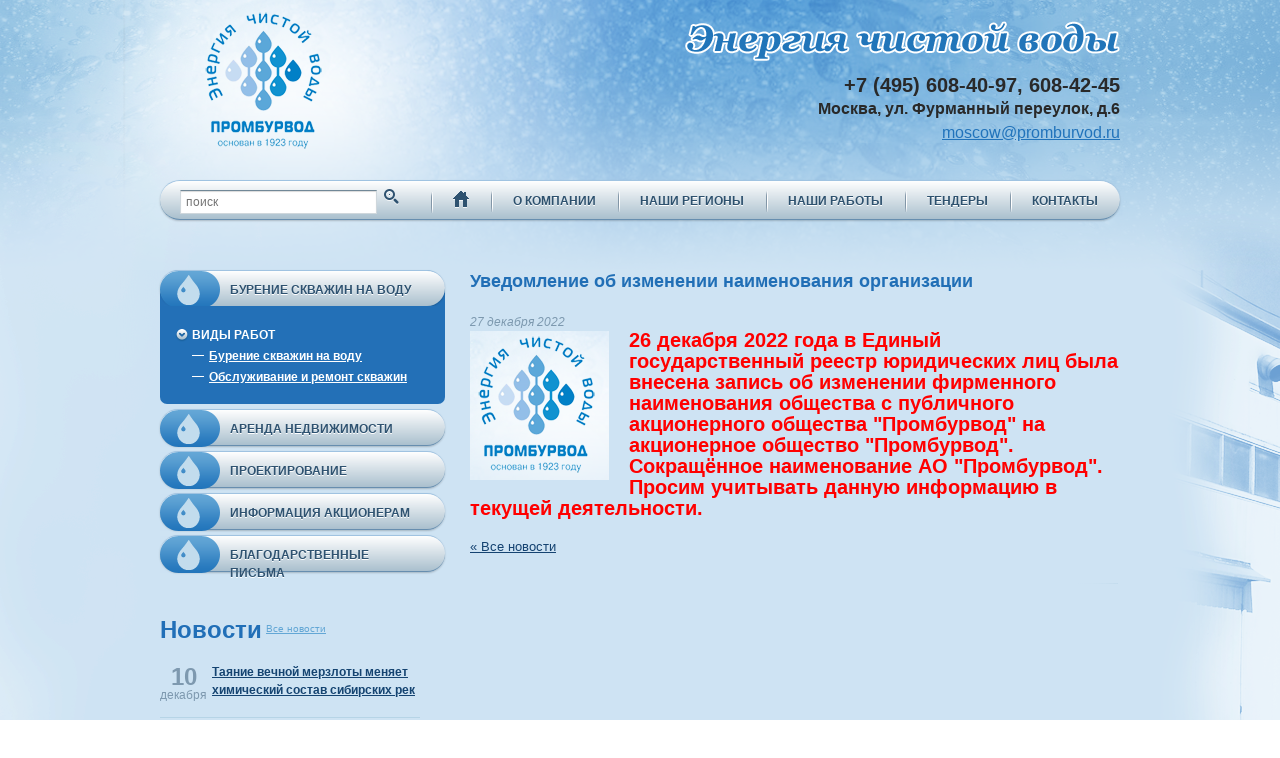

--- FILE ---
content_type: text/html; charset=Windows-1251
request_url: http://www.promburvod.ru/news/?id=222
body_size: 4421
content:
<!DOCTYPE html>
<!--[if lt IE 7]>      <html lang="en-GB" class="no-js ie6"> <![endif]-->
<!--[if IE 7   ]>      <html lang="en-GB" class="no-js ie7"> <![endif]-->
<!--[if IE 8   ]>      <html lang="en-GB" class="no-js ie8"> <![endif]-->
<!--[if IE 9   ]>      <html lang="en-GB" class="no-js ie9"> <![endif]-->
<!--[if gt IE 8]><!--> 
<html lang="en-GB" class="no-js"> 
<!--<![endif]-->
<head>
	<meta charset="windows-1251">
	<title>Уведомление об изменении наименования организации :: www.promburvod.ru</title>
		<meta name="description" content="
	26 декабря 2022 года в Единый государственный реестр юридических лиц была внесена запись об изменении фирменного наименования общества с публичного акционерного общества &quot;Промбурвод&quot; на акционерное общество &quot;Промбурвод&quot;. Сокращённое наименование АО &quot;Промбурвод&quot;.
	Просим учитывать данную информацию в текущей деятельности.
">
		<meta name="keywords" content="">
		<META name="engine-copyright" content="Adventor CMS (www.adventor.ru)">
		<link rel="shortcut icon" type="image/x-icon" href="/favicon.ico" />
			<meta name="viewport" content="width=device-width, initial-scale=1.0">
	<link type="image/x-icon" href="favicon.ico" rel="shortcut icon" />
    <link href="/css/reset.css" rel="stylesheet">
	<link href="/css/style.css" rel="stylesheet">
    <link href="/css/fancybox.css" rel="stylesheet">
    <!--[if lt IE 9]>
	  <script src="/js/js/html5.js"></script>
	<![endif]-->   
    
	</head>
<body>
    <div class="wrapper">
        <div class="wrap-bg">
        <div class="header">       
            <div class="content">
                <a href="/" class="logo"></a>
                <div class="address-block">
                    <div class="head-title"><img src="/img/head-title.png" alt="Энергия чистой воды" /></div>
                    <p class="phone"><strong><span>+7 (495) 608-40-97, 608-42-45</span></strong></p>
<p class="address"><strong>Москва, ул. Фурманный переулок, д.6</strong></p>
<p class="email"><a href="mailto:moscow@promburvod.ru">moscow@promburvod.ru</a></p>

                </div>
                <div class="navigation">
                    <div class="nav-box">
                        <div class="search">
			<form  action="/search/" method="get">
				<input class="search-text" type="text" name="search" value="" placeholder="поиск">
				<button class="search-submit" type="submit" value="найти" name="submit"></button>
			</form>		
                        </div>
                        <div class="nav">
                            <ul>
                                  <li><a href="/"><span class="icon-home"></span></a></li>
        <li class="data-dropdown"><a href="http://www.promburvod.ru/tr.html/" >О компании</a>
        <div class="dropdown"><ul>
        
            <li><a href="http://www.promburvod.ru/kompaniya/istoriya/">История</a></li>
            
            <li><a href="http://www.promburvod.ru/kompaniya/svidetelstva/">Свидетельства</a></li>
            
            <li><a href="http://www.promburvod.ru/kompaniya/sro/">Членство в СРО</a></li>
            
  </ul></div>
        <li class="data-dropdown"><a href="http://www.promburvod.ru/region/" >Наши регионы</a>
        <div class="dropdown"><ul>
        
            <li><a href="http://www.promburvod.ru/region/kirov/">Киров</a></li>
            
            <li><a href="http://www.promburvod.ru/region/voronej/">Воронеж</a></li>
            
            <li><a href="http://www.promburvod.ru/region/rostov/">Ростов</a></li>
            
            <li><a href="http://www.promburvod.ru/region/orel/">Орел</a></li>
            
            <li><a href="http://www.promburvod.ru/region/kuban/">Кубань</a></li>
            
            <li><a href="http://www.promburvod.ru/region/rb/">Башкортостан</a></li>
            
            <li><a href="http://www.promburvod.ru/region/moskva/">Москва и МО</a></li>
            
            <li><a href="http://www.promburvod.ru/region/ulianovsk/">Ульяновск</a></li>
            
            <li><a href="http://www.promburvod.ru/region/ufa/">Уфа</a></li>
            
  </ul></div>
          <li><a href="http://www.promburvod.ru/gallery/">Наши работы</a></li>
       
          <li><a href="http://www.promburvod.ru/tendery/">Тендеры</a></li>
       
          <li><a href="http://www.promburvod.ru/kontakti/">Контакты</a></li>
        
                            </ul>
                        </div>
                    </div>
                </div>
            </div>        </div><!--/header-->      
        <div class="container">
             <div class="content">
                <div class="main region-page object-page "><!-- main -->
                                    
                    
 						

<div class="news_detail">
  <div class="item">
<h1>Уведомление об изменении наименования организации</h1>
<p class="meta">27 декабря 2022</p>
<div class="img"><img src="/images/222_1j2sA_LogoPBV.PNG" align="right" title="Уведомление об изменении наименования организации" alt="Уведомление об изменении наименования организации" class="float_img" ></div>
</div>
<div class="text-content"> <p>
	<span style="font-size:20px;"><span style="color:#f00;"><strong>26 декабря 2022 года в Единый государственный реестр юридических лиц была внесена запись об изменении фирменного наименования общества с публичного акционерного общества &quot;Промбурвод&quot; на акционерное общество &quot;Промбурвод&quot;. Сокращённое наименование АО &quot;Промбурвод&quot;.<br />
	Просим учитывать данную информацию в текущей деятельности.</strong></span></span></p>
 </div>   
    <p>&nbsp;</p>
<span class="newsback"><a href="/news/">&laquo; Все новости</a></span>
</div>
<!--<br><span class="newsback">
<a href="/">&laquo; Назад</a></span><br>-->
                           
                    
                                       
                    
                    
                                        
                </div>
                <div class="sidebar">
                    <div class="aside-item">
                    <ul class="menu">                 
                        <li>
        <div id="accordion">
		<h3><p class="title-ac"><span class="list-bullet"></span>Бурение скважин на воду</p></h3>
		 <div class="block">
		 <ul>
            <li class="accordion2"><h3>Виды работ</h3>
			<ul>
            <li><a href="http://www.promburvod.ru/burenie_skvajin/vidi_rabot/burenie_cat/">Бурение скважин на воду</a></li>
            
            <li><a href="http://www.promburvod.ru/burenie_skvajin/vidi_rabot/remont_skvajin/">Обслуживание и ремонт скважин</a></li>
            </ul>
			</li></ul>
  	</div>
  </div>
  </li>
          <li class="title-link"><a href="http://www.promburvod.ru/arenda/"><span class="list-bullet"></span>Аренда недвижимости</a></li>
       
          <li class="title-link"><a href="http://www.promburvod.ru/proektirovanie/"><span class="list-bullet"></span>Проектирование</a></li>
       
          <li class="title-link"><a href="http://www.promburvod.ru/info_oao/"><span class="list-bullet"></span>Информация акционерам</a></li>
       
          <li class="title-link"><a href="http://www.promburvod.ru/glory/"><span class="list-bullet"></span>Благодарственные письма</a></li>
        
                       </ul>
                   </div>
                   <div class="aside-item aside-item-small">
                        <div class="aside-head">
                            <h3>Новости</h3>
                            <a href="/news/" class="link">Все новости</a>
                        </div>
                        <ul class="news-list">
                             							 <li>
                                <div class="item-list">
                                    <div class="num-item"><span class="num">10</span>декабря</div>
                                    <div class="text-content"><a href="/news/?id=264">Таяние вечной мерзлоты меняет химический состав сибирских рек</a></div>
                                </div>
                            </li>							 <li>
                                <div class="item-list">
                                    <div class="num-item"><span class="num">12</span>ноября</div>
                                    <div class="text-content"><a href="/news/?id=263">Президент расширил полномочия климатического представителя, поручив ему курировать водные ресурсы.</a></div>
                                </div>
                            </li>							 <li>
                                <div class="item-list">
                                    <div class="num-item"><span class="num">08</span>октября</div>
                                    <div class="text-content"><a href="/news/?id=262">Госдума ограничила доступ к картам месторождений</a></div>
                                </div>
                            </li>							 <li>
                                <div class="item-list">
                                    <div class="num-item"><span class="num">22</span>сентября</div>
                                    <div class="text-content"><a href="/news/?id=261">Литий из подземных вод – ИНК тестирует технологию добычи металла</a></div>
                                </div>
                            </li>							 <li>
                                <div class="item-list">
                                    <div class="num-item"><span class="num">27</span>августа</div>
                                    <div class="text-content"><a href="/news/?id=260">Безусловный приоритет: государства-участники СНГ обсудили экологические вызовы</a></div>
                                </div>
                            </li>                        </ul>
                   </div>
                     <div class="aside-item banner">
                        <a href="/news/?adredirect=4" target="_blank">
				<img src="/images/pictures/picture_srobanner.jpg" width="254" height="100" 
				alt="SRO" title="SRO" border="0" align="absmiddle"></a><div class="advtext"></div>                   </div>
                   <div class="aside-item aside-item-small">
                        <div class="aside-head">
                            <h3>Статьи</h3>
                            <a href="/stati/" class="link">Все статьи</a>
                        </div>
                        <ul class="news-list articles-list">
                                                     
                        </ul> 
                   </div>
                   <a href="/faq/" class="button"><span class="question-icons"></span>Вопросы и ответы</a>
                   <div class="social-box">
                        <span>Мы в соцсетях:</span>
                        <a href="#" class="icon-social facebook"></a>
                        <a href="#" class="icon-social twitter"></a>
                        <a href="#" class="icon-social linkedin"></a>
                   </div>
                </div>
             </div>
        </div>
        
        <div class="footer">
             <div class="content">
                <div class="navigation">
                    <div class="nav-box">
                        <div class="nav">
                            <ul>
                                <li><a href="/"><span class="icon-home"></span></a></li> 	<li><a href="/tr.html/" >О компании</a></li>
  	<li><a href="/region/" >Наши регионы</a></li>
  	<li><a href="/gallery/" >Наши работы</a></li>
  	<li><a href="/tendery/" >Тендеры</a></li>
  	<li><a href="/kontakti/" >Контакты</a></li>
  	<li><a href="/news/"  class='active'>Новости</a></li>
  	<li><a href="/stati/" >Статьи</a></li>
                             </ul>
                        </div>
                    </div>
                </div>
                <div class="footer-bottom">
                    <div class="box address">
                    <p>&copy; 2000-2023 АО &laquo;Промбурвод&raquo;<br />
Москва, ул. Фурманный переулок, д.6</p>
<p>Тел/факс:<span style="font-size: small;"> <span class="bold">+ 7(495) 608-40-97,</span></span><span style="font-size: small;"><span class="bold"> </span></span><span class="bold">608-42-45</span><br />
E-mail:<a href="mailto:moscow@promburvod.ru">moscow@promburvod.ru</a></p>                    </div>
                    <div class="metrika">
                    <!-- Yandex.Metrika informer -->
<p><a href="http://metrika.yandex.ru/stat/?id=21862327&amp;from=informer" target="_blank" rel="nofollow"><img src="//bs.yandex.ru/informer/21862327/3_1_FFFFFFFF_EFEFEFFF_0_pageviews" style="width:88px; height:31px; border:0;" alt="Яндекс.Метрика" title="Яндекс.Метрика: данные за сегодня (просмотры, визиты и уникальные посетители)" onclick="try{Ya.Metrika.informer({i:this,id:21862327,lang:'ru'});return false}catch(e){}" /></a>  <!-- /Yandex.Metrika informer -->     <!-- Yandex.Metrika counter -->  <script type="text/javascript">

(function (d, w, c) {

    (w[c] = w[c] || []).push(function() {

        try {

            w.yaCounter21862327 = new Ya.Metrika({id:21862327,

                    webvisor:true,

                    clickmap:true,

                    trackLinks:true,

                    accurateTrackBounce:true});

        } catch(e) { }

    });

 

    var n = d.getElementsByTagName("script")[0],

        s = d.createElement("script"),

        f = function () { n.parentNode.insertBefore(s, n); };

    s.type = "text/javascript";

    s.async = true;

    s.src = (d.location.protocol == "https:" ? "https:" : "http:") + "//mc.yandex.ru/metrika/watch.js";

 

    if (w.opera == "[object Opera]") {

        d.addEventListener("DOMContentLoaded", f, false);

    } else { f(); }

})(document, window, "yandex_metrika_callbacks");

</script>  <noscript><div><img src="//mc.yandex.ru/watch/21862327" style="position:absolute; left:-9999px;" alt="" /></div></noscript>  <!-- /Yandex.Metrika counter --></p>                    
<script>
  (function(i,s,o,g,r,a,m){i['GoogleAnalyticsObject']=r;i[r]=i[r]||function(){
  (i[r].q=i[r].q||[]).push(arguments)},i[r].l=1*new Date();a=s.createElement(o),
  m=s.getElementsByTagName(o)[0];a.async=1;a.src=g;m.parentNode.insertBefore(a,m)
  })(window,document,'script','//www.google-analytics.com/analytics.js','ga');
 
  ga('create', 'UA-52459322-1', 'auto');
  ga('send', 'pageview');
 
</script>                   
                    </div>
                    <div class="box map">
                        <a href="/sitemap/"><span class="icon-map"></span>Карта сайта</a>
                    </div>
                    <div class="box develop">
                        <img src="/img/adventor-lab.png" alt="adventor-lab" />
                                            </div>
                </div>
             </div>        </div><!--/footer-->
        
        </div>
    </div> 
<script src="/js/js/jquery-1.9.1.min.js"></script>
<script src="/js/js/jquery-ui.js"></script>
<script src="/js/js/jquery.bxslider.js"></script>
<script src="/js/js/jquery.customSelect.js"></script>
<script src="/js/js/jquery.jcarousel.min.js"></script>
<script src="/js/js/jquery.pikachoose.js"></script> 
<script src="/js/js/fancybox.js"></script> 
<script>
    $(document).ready(function(){
    $('select.styled').customSelect();
	var a = function(self){
				  self.anchor.fancybox();
			   };
			   $("#pikame").PikaChoose({carousel:true, buildFinished:a});
});

//modal image window
	$(".foto").fancybox({
				'transitionIn'	: 'none',
				'transitionOut'	: 'none'	
	});

</script> 
<script src="/js/js/custom.js"></script>          
</body>
</html>


--- FILE ---
content_type: text/css
request_url: http://www.promburvod.ru/css/style.css
body_size: 43965
content:
html {
    height: 100%;
}

body {
    background:#d4e7f5;
    color: #216fb7;
    font:normal 13px/18px Arial, sans-serif;
    height:100%;
    background:url(../img/bg.jpg) bottom repeat;
}

a {
	color:#154371;
}
a:hover {
    color:#236fb7;
}

.wrapper {
    height: 100%;
    min-width: 960px;
    position: relative;
    background:url(../img/bg-top2.png) top no-repeat;
    position:relative;  
    min-height:1017px;
}

.footer {
    height: 180px;
    min-width: 960px;
    position: relative;
    background:none;
    margin:-180px 0 auto;
    background:url(../img/bg-footer.jpg) center no-repeat;
}
.container {
    width:1080px;
    margin:0 auto;
    background:url(../img/bg-repeat.png) repeat-y;
    position:relative;
    height: auto !important;
    margin: 0 auto;
    min-height: 100%;
}
.content {
    width:960px;
    margin:0 auto;
}
.container .content {
    padding:0 0 230px;
}
.header .content {
    min-height:270px;
    position:relative;
}
.logo {
    width:173px;
    height:145px;
    background:url(../img/logo.png) no-repeat;
    display:inline-block;
    margin:10px 0 0 18px;
}
.head-title {
    font:bold 36px/38px 'Georgia', sans-serif;
    font-style:italic;
    text-shadow: -2px -2px 0 #ffffff,  2px -2px 0 #ffffff, -2px 2px 0 #ffffff, 2px 2px 0 #ffffff;
    color:#2175b9;
    padding:0 0 15px;
}
.address-block {
    position:absolute;
    top:20px;
    right:0;
    text-align:right;
    font-family:'Calibri', Arial, sans-serif;
}
.address-block p{ 
    padding:0 0 6px;
}
.phone {
    font-size:20px;
    color:#2173bb;
}
.phone span {
    color:#292929;
}

.address span {
    color:#2173bb;font-size:20px;
}
.address,
.email {
    color:#292929;
    font-size:16px;
}
.email a {
    color:#2173bb;
}
.email a:hover{
   text-decoration:none;
}
.navigation {
    padding:20px 0 25px;
	z-index:10;
}
.nav-box {
    height:38px;
    background: #ffffff; /* Old browsers */
    /* IE9 SVG, needs conditional override of 'filter' to 'none' */
    background: url([data-uri]);
    background: -moz-linear-gradient(top,  #ffffff 0%, #d4dfe6 50%, #aac0ce 100%); /* FF3.6+ */
    background: -webkit-gradient(linear, left top, left bottom, color-stop(0%,#ffffff), color-stop(50%,#d4dfe6), color-stop(100%,#aac0ce)); /* Chrome,Safari4+ */
    background: -webkit-linear-gradient(top,  #ffffff 0%,#d4dfe6 50%,#aac0ce 100%); /* Chrome10+,Safari5.1+ */
    background: -o-linear-gradient(top,  #ffffff 0%,#d4dfe6 50%,#aac0ce 100%); /* Opera 11.10+ */
    background: -ms-linear-gradient(top,  #ffffff 0%,#d4dfe6 50%,#aac0ce 100%); /* IE10+ */
    background: linear-gradient(to bottom,  #ffffff 0%,#d4dfe6 50%,#aac0ce 100%); /* W3C */
    filter: progid:DXImageTransform.Microsoft.gradient( startColorstr='#ffffff', endColorstr='#aac0ce',GradientType=0 ); /* IE6-8 */
    border-radius:20px;
    -webkit-border-radius:20px;
    -moz-border-radius:20px;
    border-top:1px solid #a0c3e1;
    border-bottom:1px solid #678eaf;
    box-shadow:0 1px 2px rgba(0,0,0,0.2);
}
.ie9 .nav-box { 
    filter:none;
}

.nav-box:before, .nav-boxafter {
    content: "";
    display: table;
    line-height: 0;
}
.nav-box:after {
    clear: both;
}

.search {
    float:left;
    padding:8px 0 0 20px;
}
.search input[type="text"] {
    width:185px;
    height:22px;
    background:#fff;
    border:1px solid #cfd7dc;
    border-top:1px solid #718897;
    box-shadow:inset 0px 1px 1px 0px rgba(0,0,0,0.15);
    padding:0 5px;
    line-height:20px;
    font-size:12px;
    color:#000;
}
.nav ul li {
    float:left;
    background:url(../img/border.gif) left center no-repeat;
    position:relative;
}

.nav ul:before, .nav ul:after {
    content: "";
    display: table;
    line-height: 0;
} 
.nav ul:after { 
    clear: both;
}
.nav ul li a{ 
    text-transform:uppercase;
    color:#2d516e;
    font:bold 12px/20px Arial, sans-serif;
    text-decoration:none;
    text-shadow:0 1px 0 #fff;
    padding:10px 22px;
    display:inline-block;
}
.nav ul li a:hover{ 
    color:#1773c6;
}

.nav ul li a.active{ color:#1773c6;}
.nav .dropdown ul li a.active { text-decoration:none}

.icon-home {
    display:inline-block;
    width:16px;
    height:17px;
    background:url(../img/icon-home.png) no-repeat;   
}
.active .icon-home,
.nav ul li a:hover .icon-home {
    background:url(../img/icon-home-active.png) no-repeat;   
}
.nav ul {
    float:right;
}
.search button[type="submit"] {
    display:inline-block;
    width:15px;
    height:16px;
    background:url(../img/icon-search.png) no-repeat;
    border:0;
    margin:0 0 0 3px;
    cursor:pointer;
    vertical-align:2px;
}
.container .content:before, .container .content:after {
    content: "";
    display: table;
    line-height: 0;
}
.container .content:after {
    clear: both;
}
.main {
    float:right;
    width:650px;
}
.sidebar {
    float:left;
    width:285px;
}
.slider {
    width:650px;
    margin:0 0 45px;
}
h1 {
    color:#216fb6;
    font:bold 21px/23px Arial, sans-serif;
    padding:0 0 5px;
}
h2 {
    color:#216fb7;
    font:bold 18px/20px Arial, sans-serif;
    padding:0 0 25px;
}
.content .article h3 {
    font:bold 14px/16px Arial, sans-serif;
    padding:0 0 25px;
}


.head-group h2 {
    text-transform:uppercase;
    color:#216fb6;
    font-size:12px;
    padding:0;
    color:#216fb6;
    font-size:12px;
    font-weight:normal;
}
.line {border-bottom:1px solid #86b3cc; padding-bottom:20px;
}
.border-top {border-top:1px solid #86b3cc; margin-top:10px; margin-bottom:20px;}
.head-group {
    border-bottom:1px solid #86b3cc;
    padding:0 0 6px;
    margin:0 0 17px;
}
.article p {
    padding:0 0 17px;
    line-height:17px; font-size:14px;
}
.article ul {
    padding:0 0 10px 17px;

}

.article .text p {
    padding:0 0 17px;
    line-height:17px; text-align:justify; font-size:14px;
}

.article .text li { margin:2px 2px 2px 10px; font-size:14px;}
.article .text ul li {
	list-style-type: disc;
  list-style-image: none;
  list-style-position: outside;
  font-size:14px;
  
  }
.article {
    margin-bottom:10px;
/*   	border-bottom:1px solid #86b3cc;*/
    padding:0 0 5px;
}
.article-arenda {
	margin-bottom:50px;
    border-bottom:1px solid #86b3cc;
    padding:0 0 5px;
}

.arenda-text-detail ul {padding:8px 0 8px 15px;}
.arenda-text-detail li {list-style: inside; padding-left:10px; text-align:justify; list-style-position: outside; }

.news-site .item {
    padding:15px;
    overflow:hidden;
	 border-bottom:1px solid #86b3cc;
}
.news-site .item .img{ 
    float:left;
    margin-right:20px;
    width:120px;
    overflow:hidden
}
.news-site.item .text-content {
     overflow:hidden
}
.meta {
    color:#7d99af;
    font-style:italic;
    font-size:12px;
}
.news-site .item .title a{
    color:#154371;
    font-weight:bold;
}
.news-site .item .title a:hover{
    color:#216fb7;
}
.news-site .item .title {
    padding:0 0 7px;
}
.news-site .item {
    margin-top:10px;
}

.news_detail .item .img{ 
    float:left;
    margin-right:20px;
    overflow:hidden
}

.news_detail .item .text-content p{
     text-align: justify;
}
.news_detail ul li{ list-style:inside; padding-left:10px;}
.news_detail ul { padding:10px 0 10px 0;}
.news_anons .item {
    padding:15px;
    background:#aacdea;
    overflow:hidden;
}
.news_anons .item .img{ 
    float:left;
    margin-right:30px;
    width:120px;
    overflow:hidden
}
.news_anons .item .text-content {
     overflow:hidden
}
.news_anons .item .title a{
    color:#154371;
    font-weight:bold;
}
.news_anons .item .title a:hover{
    color:#216fb7;
}
.news_anons .item .title {
    padding:0 0 7px;
}
.news_anons .item {
    margin-top:10px;
}

.news .item {
    padding:15px;
    background:#aacdea;
    overflow:hidden;
}
.news .item .img{ 
    float:left;
    margin-right:30px;
    width:120px;
    overflow:hidden
}
.news .item .text-content {
     overflow:hidden
}
.news .item .title a{
    color:#154371;
    font-weight:bold;
}
.news .item .title a:hover{
    color:#216fb7;
}
.news .item .title {
    padding:0 0 7px;
}
.news .item {
    margin-top:10px;
}

#accordion h3 p.title-ac,
.title-link > a {
	 font-size:12px;
    text-transform:uppercase;
    color:#2e5270;
    text-shadow:0 1px 0 #fff;
    font-weight:bold;
    height:16px;
    background: #ffffff; /* Old browsers */
    /* IE9 SVG, needs conditional override of 'filter' to 'none' */
    background: url([data-uri]);
    background: -moz-linear-gradient(top,  #ffffff 0%, #d4dfe6 50%, #aac0ce 100%); /* FF3.6+ */
    background: -webkit-gradient(linear, left top, left bottom, color-stop(0%,#ffffff), color-stop(50%,#d4dfe6), color-stop(100%,#aac0ce)); /* Chrome,Safari4+ */
    background: -webkit-linear-gradient(top,  #ffffff 0%,#d4dfe6 50%,#aac0ce 100%); /* Chrome10+,Safari5.1+ */
    background: -o-linear-gradient(top,  #ffffff 0%,#d4dfe6 50%,#aac0ce 100%); /* Opera 11.10+ */
    background: -ms-linear-gradient(top,  #ffffff 0%,#d4dfe6 50%,#aac0ce 100%); /* IE10+ */
    background: linear-gradient(to bottom,  #ffffff 0%,#d4dfe6 50%,#aac0ce 100%); /* W3C */
    filter: progid:DXImageTransform.Microsoft.gradient( startColorstr='#ffffff', endColorstr='#aac0ce',GradientType=0 ); /* IE6-8 */
    border-radius:20px;
    -webkit-border-radius:20px;
    -moz-border-radius:20px;
    border-top:1px solid #a0c3e1;
    border-bottom:1px solid #678eaf;
    box-shadow:0 1px 2px rgba(0,0,0,0.2);
    padding:10px 20px 9px 70px;
    position:relative;
    cursor:pointer;
	display:block;
    text-decoration:none;
}

.ie9 #accordion h3 p.title-ac { 
    filter:none;
     padding:10px 15px 9px 70px;
}
#accordion h3.ui-accordion-header-active p.title-ac,
#accordion h3.ui-corner-top p.title-ac{
    border-bottom:0;
}

#accordion h3.ui-accordion-header-active,
#accordion h3.ui-corner-top{	
	background:#2370B7;
	border-radius:20px 20px 0 0;
	}
#accordion h3 {
	margin-top:5px;
}
#accordion {
	margin-top:-5px;
}
#accordion a{
	color:#fff;
	text-decoration:none;
}
#accordion a:hover{
	text-decoration:underline;
}
#accordion .block ul li li a{
	text-decoration:underline;
}
#accordion .block ul li li a:hover{
	text-decoration:none;
}
#accordion h3:hover {
	color:#1773C6;
}
.list-bullet {
    position:absolute;
    display:inline-block;
    width:60px;
    height:37px;
    left:0;
    top:0;
    background:url(../img/list-bullet.png) no-repeat;
}
#accordion .block {
    padding:20px 15px 15px;
    background:#2370b7;
    color:#fff;
    border-radius:0 0 7px 7px;
	position:relative;
}

#accordion .accordion2 h3,
#accordion .block ul li  { 
    text-transform:uppercase;
    font-weight:bold;
    font-size:12px;
    background:url(../img/bullet-right.png) left 3px no-repeat;
    padding:0 0 0 17px;
    margin:0 0 3px;
    background-color:none;
    border:0;
    border-radius:0;
    box-shadow:none;
    color:#fff;
    text-shadow:none;
}

#accordion .accordion2 h3.ui-accordion-header-active{
     background:url(../img/bullet-top.png) left 3px no-repeat;
}

#accordion .block ul li li a:before {
    content:"";
    text-decoration:none;
    position:absolute;
    width:12px;
    height:6px;
    border-top:1px solid #fff;
    left:0;
    top:6px;
}
#accordion .block ul li li a  {
    text-decoration:underline;
    position:relative;
    padding-left:17px;
}

/*#accordion .accordion2 h3 {
    cursor:pointer;
}
*/
#accordion .block ul  li li {  
    text-transform:none;
    background:none;
}
#accordion .block ul  li li a{  
    color:#fff;
}
#accordion .block ul  li li a:hover{  
    text-decoration:none;
}
#accordion .block ul li.accordion2 {
    background:none;
    padding-left:0;
}
.menu > li {
    margin-bottom:5px;
}

.menu li a.active{color:#1773C6;}
.menu li a:hover{color:#1773C6;}

.aside-item {
    padding:0 0 40px;  
}
.aside-item-small {
     width:260px;
}
.aside-head h3 {
    font:bold 24px/26px Arial, sans-serif;
    color:#216fb7;
    display:inline-block;
    padding:0 0 5px;
}
.aside-head .link {
    color:#63a7d5;
    font-size:10px;
    vertical-align:6px;
}
.aside-head .link:hover {
    text-decoration:none;
}
.news-list .item-list{
    overflow:hidden;
    padding:15px 0 13px;
}
.news-list li{
    border-top:1px solid #b6d4e6;
}
.news-list  li:first-child{
    border-top:0;
}
.news-list .item-list .num-item{
    display:block;
    float:left;
    width: auto;
    margin-right:5px;
    color:#7e99af;
    font-size:12px;
    font-family:Arial, sans-serif;
    text-align:center;
    padding-top:5px;
}
.news-list .item-list .num {
    font-weight:bold;
    font-size:24px;
    display:block;
}
.news-list .item-list .text-content {
    overflow:hidden;
}
.news-list .item-list .text-content a{
    font-size:12px;
    color:#154471;
    font-weight:bold;
}
.news-list .item-list .text-content a:hover{
    color:#2370b7;
}
.articles-list .item-list {   
    padding:7px 0;
}
.articles-list li{
    border:0;
}
.articles-list {
    border-bottom:1px solid #b6d4e6;
    padding:0 0 20px;
}

.button {
    border-radius:25px;
    -webkit-border-radius:25px;
    -moz-border-radius:25px;
    border-top:1px solid #a0c3e1;
    border-bottom:1px solid #678eaf;
    display:block;
    height:30px;
    padding:7px 20px 8px 15px;
    width:225px;
    background: #63a6d6; /* Old browsers */
    /* IE9 SVG, needs conditional override of 'filter' to 'none' */
    background: url([data-uri]);
    background: -moz-linear-gradient(top,  #63a6d6 0%, #418cc8 50%, #2375bc 100%); /* FF3.6+ */
    background: -webkit-gradient(linear, left top, left bottom, color-stop(0%,#63a6d6), color-stop(50%,#418cc8), color-stop(100%,#2375bc)); /* Chrome,Safari4+ */
    background: -webkit-linear-gradient(top,  #63a6d6 0%,#418cc8 50%,#2375bc 100%); /* Chrome10+,Safari5.1+ */
    background: -o-linear-gradient(top,  #63a6d6 0%,#418cc8 50%,#2375bc 100%); /* Opera 11.10+ */
    background: -ms-linear-gradient(top,  #63a6d6 0%,#418cc8 50%,#2375bc 100%); /* IE10+ */
    background: linear-gradient(to bottom,  #63a6d6 0%,#418cc8 50%,#2375bc 100%); /* W3C */
    filter: progid:DXImageTransform.Microsoft.gradient( startColorstr='#63a6d6', endColorstr='#2375bc',GradientType=0 ); /* IE6-8 */
    color:#fff;
    font:normal 17px/20px Arial, sans-serif;
    text-shadow:0 1px 1px rgba(0,0,0,0.5);
    text-decoration:none;
    font-style:italic;
    margin:0 0 20px;
}

.button:hover {
    background: #ffffff; /* Old browsers */
    /* IE9 SVG, needs conditional override of 'filter' to 'none' */
    background: url([data-uri]);
    background: -moz-linear-gradient(top,  #ffffff 0%, #d4dfe6 50%, #aac0ce 100%); /* FF3.6+ */
    background: -webkit-gradient(linear, left top, left bottom, color-stop(0%,#ffffff), color-stop(50%,#d4dfe6), color-stop(100%,#aac0ce)); /* Chrome,Safari4+ */
    background: -webkit-linear-gradient(top,  #ffffff 0%,#d4dfe6 50%,#aac0ce 100%); /* Chrome10+,Safari5.1+ */
    background: -o-linear-gradient(top,  #ffffff 0%,#d4dfe6 50%,#aac0ce 100%); /* Opera 11.10+ */
    background: -ms-linear-gradient(top,  #ffffff 0%,#d4dfe6 50%,#aac0ce 100%); /* IE10+ */
    background: linear-gradient(to bottom,  #ffffff 0%,#d4dfe6 50%,#aac0ce 100%); /* W3C */
    filter: progid:DXImageTransform.Microsoft.gradient( startColorstr='#ffffff', endColorstr='#aac0ce',GradientType=0 ); /* IE6-8 */   
}
.ie9 .button,
.ie9 .button:hover {
    filter:none;
}
.question-icons {
    display:inline-block;
    width:47px;
    height:35px;
    background:url(../img/question-icons.png) 0 -42px no-repeat;
    margin-right:10px;
    vertical-align:-13px;
}
.button:hover .question-icons{ 
     background:url(../img/question-icons.png) 0 -3px no-repeat;
}
.social-box .icon-social {
    display:inline-block;
    width:26px;
    height:25px;
    background-image:url(../img/social-icons.png);
    background-repeat:no-repeat;
    vertical-align:-9px;
}
.social-box {
    font-style:italic;
    color:#717f8b;
    font-size:12px;
}
.social-box span{ 
    display:inline-block;
    margin-right:7px;
}
.social-box .icon-social.facebook {
    background-position:0 -36px;
}
.social-box .icon-social.twitter {
    background-position:-29px -36px;
}
.social-box .icon-social.linkedin {
    background-position:-57px -36px;
}

.social-box .icon-social.facebook:hover {
    background-position:0 -1px;
}
.social-box .icon-social.twitter:hover {
    background-position:-29px -1px;
}
.social-box .icon-social.linkedin:hover {
    background-position:-57px -1px;
}
.footer .nav ul {
    float:none;
    padding-left:15px;
}
.footer .nav ul li:first-child{
    background:none;
}
.footer .nav ul li a {
    padding:10px 15px;
    color:#2e5270;
}
.footer .nav ul li a:hover { 
    color:#1773C6;
}
.footer-bottom {
    overflow:hidden;
}
.footer-bottom .box {
    float:left;
}
.footer-bottom .box.address {
    width:250px;
    font:normal 12px/16px Arial, sans-serif;
    color:#216fb7;
}
.footer-bottom .box.address p{ 
    padding:0 0 15px;
}
.footer-bottom .box.map {
    width:250px;
    text-align:center;
    padding-top:30px;
}
.footer-bottom .box.map a{ 
    color:#154471;
    text-decoration:underline;
}

.footer-bottom .metrika{ float:left;}
.icon-map {
    display:inline-block;
    width:15px;
    height:20px;
    background:url(../img/icon-map.png) no-repeat;
    margin-right:5px;
    vertical-align:-6px;
}
.footer-bottom .box.develop {
    width:195px;
    float:right;
    overflow:hidden;
    padding-top:40px;
}
.bold {
    font-weight:700;
    font-size:14px;
}
.footer-bottom .box.develop img{ 
       float:left;
       margin-right:10px;
       width:72px;
       display:block;
}
.footer-bottom .box.develop p{ 
    overflow:hidden;
    padding-top:6px;
}
.slider img {
    border-radius:5px;
}
/*.wrap-bg {
    background:url(../img/bg-center.png) center 50px no-repeat;
}*/

.dropdown {
	position:absolute;
	width: auto; min-width:130px;
	padding:10px 20px 20px;	
	background: #64a7d6; /* Old browsers */
	/* IE9 SVG, needs conditional override of 'filter' to 'none' */
	background: url([data-uri]);
	background: -moz-linear-gradient(top,  #64a7d6 0%, #448fc9 50%, #2174bb 100%); /* FF3.6+ */
	background: -webkit-gradient(linear, left top, left bottom, color-stop(0%,#64a7d6), color-stop(50%,#448fc9), color-stop(100%,#2174bb)); /* Chrome,Safari4+ */
	background: -webkit-linear-gradient(top,  #64a7d6 0%,#448fc9 50%,#2174bb 100%); /* Chrome10+,Safari5.1+ */
	background: -o-linear-gradient(top,  #64a7d6 0%,#448fc9 50%,#2174bb 100%); /* Opera 11.10+ */
	background: -ms-linear-gradient(top,  #64a7d6 0%,#448fc9 50%,#2174bb 100%); /* IE10+ */
	background: linear-gradient(to bottom,  #64a7d6 0%,#448fc9 50%,#2174bb 100%); /* W3C */
	filter: progid:DXImageTransform.Microsoft.gradient( startColorstr='#64a7d6', endColorstr='#2174bb',GradientType=0 ); /* IE6-8 */
	top:38px;
	display:none;
}
.nav ul li:hover .dropdown{
	display:block;
}

.nav .dropdown ul{ float:left;
}

.nav ul li.data-dropdown:hover > a{
	background: #64a7d6;
	color:#fff;
	text-decoration:none;
}

.ie9 .dropdow {
	filter:none;
}
.nav .dropdown ul li {
	float:none;
	background:none;
	list-style-type:disc;
	color:#fff;	
	margin-left:5px;
	padding:0 0 2px;
	}
.header {
	z-index:11;
	position:relative;
}
.nav .dropdown ul li a{
	padding:0;
	color:#fff;
	text-shadow:none;
	font-size:14px;
	text-decoration:underline;
	text-transform:none;
}
.nav .dropdown ul li a:hover{
	text-decoration:none;
}

/* Slider styles */
.bx-wrapper {
	position: relative;
	margin: 0 auto;
	padding: 0;
	*zoom: 1;
	height:225px;
	display:block !important;
	z-index:8;
}

.bx-wrapper img {
	display: block;
}


.bx-wrapper .bx-pager,
.bx-wrapper .bx-controls-auto {
	position: absolute;
	bottom: -15px;
	margin-left:-51px;
}

.bx-wrapper .bx-viewport {
	border: solid #fff 1px;
	left: -5px;
	border-radius:5px;
}

.bx-wrapper .bx-pager {
	height:16px;
    background: #ffffff; /* Old browsers */
    /* IE9 SVG, needs conditional override of 'filter' to 'none' */
    background: url([data-uri]);
    background: -moz-linear-gradient(top,  #ffffff 0%, #d4dfe6 50%, #aac0ce 100%); /* FF3.6+ */
    background: -webkit-gradient(linear, left top, left bottom, color-stop(0%,#ffffff), color-stop(50%,#d4dfe6), color-stop(100%,#aac0ce)); /* Chrome,Safari4+ */
    background: -webkit-linear-gradient(top,  #ffffff 0%,#d4dfe6 50%,#aac0ce 100%); /* Chrome10+,Safari5.1+ */
    background: -o-linear-gradient(top,  #ffffff 0%,#d4dfe6 50%,#aac0ce 100%); /* Opera 11.10+ */
    background: -ms-linear-gradient(top,  #ffffff 0%,#d4dfe6 50%,#aac0ce 100%); /* IE10+ */
    background: linear-gradient(to bottom,  #ffffff 0%,#d4dfe6 50%,#aac0ce 100%); /* W3C */
    filter: progid:DXImageTransform.Microsoft.gradient( startColorstr='#ffffff', endColorstr='#aac0ce',GradientType=0 ); /* IE6-8 */
    border-radius:20px;
    -webkit-border-radius:20px;
    -moz-border-radius:20px;
    border-top:1px solid #a0c3e1;
    border-bottom:1px solid #678eaf;
    box-shadow:0 1px 2px rgba(0,0,0,0.2);
	display:inline-block;
	padding:7px 25px;
}
.bx-controls {
	background-color:rgba(75,147,203,0.5);
	height:20px;
	width:200px;
	position:absolute;
	bottom:-2px;
	border-radius:10px 10px 0 0;
	border-width:1px;
	border-bottom:0;
	border-color:rgba(0,0,0,0.15);
	border-style:solid;
	left:50%;
	margin-left:-110px;
	text-align:center;
}
.bx-controls-direction {
	display:none;
}

.bx-wrapper .bx-pager .bx-pager-item,
.bx-wrapper .bx-controls-auto .bx-controls-auto-item {
	display: inline-block;
	*zoom: 1;
	*display: inline;
}

.bx-wrapper .bx-pager.bx-default-pager a {
	text-indent: -9999px;
	display: block;
	width: 12px;
	height: 16px;
	margin: 0 3px;
	outline: 0;
	background: url(../img/controls.png) -17px 0 no-repeat;
}

.bx-wrapper .bx-pager.bx-default-pager a:hover,
.bx-wrapper .bx-pager.bx-default-pager a.active {
	background: url(../img/controls.png) 0 0 no-repeat;
}
/* arenda page */
.head-objects-group h2{
    font-size:18px;
    display:inline-block; 
    min-width:470px;
    padding:0 0 10px;
}
.head-objects-group {
    position:relative;
}
strong {
    font-weight:bold;
}
.italic {
    font-style:italic;
}
.list-objects .item .img{
    width:194px;
    border:3px solid #fff;
    margin-right:10px;
}

.list-objects .item .part{
    width:194px;
    border:0px solid #fff;
    margin-right:10px;
}

.list-objects .item p {
    padding:0 0 5px;
}
.details-link {
    padding-top:15px;
    display:inline-block;
}
.banner img{
   border:3px solid #fff;
}
.pagination li {
    display:inline-block;
    margin:0 3px;
}
.pagination li.arrow a { 
    text-decoration:none;
    font-size:30px;
    vertical-align:-4px;
}
.pagination li a{ 
    font-size:14px;
    display:inline-block;
}
.pagination li.current a{ 
    background: #ffffff; /* Old browsers */
    /* IE9 SVG, needs conditional override of 'filter' to 'none' */
    background: url([data-uri]);
    background: -moz-linear-gradient(top,  #ffffff 0%, #d4dfe6 50%, #aac0ce 100%); /* FF3.6+ */
    background: -webkit-gradient(linear, left top, left bottom, color-stop(0%,#ffffff), color-stop(50%,#d4dfe6), color-stop(100%,#aac0ce)); /* Chrome,Safari4+ */
    background: -webkit-linear-gradient(top,  #ffffff 0%,#d4dfe6 50%,#aac0ce 100%); /* Chrome10+,Safari5.1+ */
    background: -o-linear-gradient(top,  #ffffff 0%,#d4dfe6 50%,#aac0ce 100%); /* Opera 11.10+ */
    background: -ms-linear-gradient(top,  #ffffff 0%,#d4dfe6 50%,#aac0ce 100%); /* IE10+ */
    background: linear-gradient(to bottom,  #ffffff 0%,#d4dfe6 50%,#aac0ce 100%); /* W3C */
    filter: progid:DXImageTransform.Microsoft.gradient( startColorstr='#ffffff', endColorstr='#aac0ce',GradientType=0 ); /* IE6-8 */
    border-radius:20px;
    -webkit-border-radius:20px;
    -moz-border-radius:20px;
    border-top:1px solid #a0c3e1;
    border-bottom:1px solid #678eaf;
    box-shadow:0 1px 2px rgba(0,0,0,0.2);
    min-width:23px;
    text-align:center;
    font-weight:bold;
    text-decoration:none;
    padding:2px 0;
}

.pagination {
    text-align:right;
    margin-top:15px;
}
.head-objects-group .pagination {
   position:absolute;
   right:0;
   top:3px;
   display:inline-block;
   margin-top:0;
}
.arenda .article{
    margin-bottom:20px;
	border-bottom:1px solid #86b3cc;
}
.region-choose {
    padding:0 0 45px;
}
/* Custom Select */
span.customSelect {
    background-color: #fff;
    color:#606060;
    padding:7px 10px;
    border:1px solid #3f8bc7;
    font-size:12px;   
}
.region-choose span.customSelect{
     width:210px;
}
.region-choose select {
    width:230px;
}
span.customSelect.changed {
    background-color: #fff;
}
.customSelectInner {
    background:url(../img/customSelect-arrow.gif) no-repeat center right;
}
/* contact-page */

.contact-page h1,
.contact-page h2 {
    font-size:18px;
} 
.contact-address p {
    padding:0 0 5px;
}
.box-map {
   border:3px solid #2370b7;
   margin:15px 0 30px;
}
.contact-page h2 { 
    padding:0 0 20px;
}
.message-success {
    font-style:italic;
    color:#216fb7;
    font-size:14px;
    padding:0 0 25px;
}
.form .item-entry label {
    display:inline-block;
    width:100px;
    text-align:right;
    font-weight:bold;
    padding-right:10px;
    vertical-align:middle;
}
.form .item-entry .error {
    display:inline-block;
    vertical-align:middle;
    color:#7d99af;
    font-size:12px;
    font-style:italic;
}
input[type="text"],
input[type="password"],
input[type="email"],
textarea {
    width:222px;
    height:27px;
    background:#fff;
    border:1px solid #3f8bc7;
    padding:0 5px;
    font:normal 13/27px Arial, sans-serif;
}
textarea { 
    height:135px; width:450px;
    padding:5px;
    resize:none;
}
.form .item-entry.textarea-entry  label {
    vertical-align:top;
}
.form .item-entry {
    margin-top:5px;
}
.form .item-entry:first-child {
    margin-top:0;
}
.captcha {
    display:inline-block; margin-top:4px;
    width:97px;
    height:39px;
    vertical-align:middle;
}
input[type="text"].input-small {
    width:120px;
}

.form .cont_submit{margin-left:256px;}

.submit input[type="submit"]{
    border-radius:7px;
    -webkit-border-radius:7px;
    -moz-border-radius:7px;
    border:0;
    border-bottom:1px solid #325c7b;
    display:inline-block;
    height:27px;
    padding:0 7px;
    background: #63a6d6; /* Old browsers */
    /* IE9 SVG, needs conditional override of 'filter' to 'none' */
    background: url([data-uri]);
    background: -moz-linear-gradient(top,  #63a6d6 0%, #418cc8 50%, #2375bc 100%); /* FF3.6+ */
    background: -webkit-gradient(linear, left top, left bottom, color-stop(0%,#63a6d6), color-stop(50%,#418cc8), color-stop(100%,#2375bc)); /* Chrome,Safari4+ */
    background: -webkit-linear-gradient(top,  #63a6d6 0%,#418cc8 50%,#2375bc 100%); /* Chrome10+,Safari5.1+ */
    background: -o-linear-gradient(top,  #63a6d6 0%,#418cc8 50%,#2375bc 100%); /* Opera 11.10+ */
    background: -ms-linear-gradient(top,  #63a6d6 0%,#418cc8 50%,#2375bc 100%); /* IE10+ */
    background: linear-gradient(to bottom,  #63a6d6 0%,#418cc8 50%,#2375bc 100%); /* W3C */
    filter: progid:DXImageTransform.Microsoft.gradient( startColorstr='#63a6d6', endColorstr='#2375bc',GradientType=0 ); /* IE6-8 */
    color:#fff;
    font:bold 12px/27px Arial, sans-serif;
    text-decoration:none;
    text-transform:uppercase;
    box-shadow:0 1px 1px rgba(0,0,0,0.25);
    cursor:pointer;
}
.submit input[type="submit"]:hover{
    background: #ffffff; /* Old browsers */
    /* IE9 SVG, needs conditional override of 'filter' to 'none' */
    background: url([data-uri]);
    background: -moz-linear-gradient(top,  #ffffff 0%, #d4dfe6 50%, #aac0ce 100%); /* FF3.6+ */
    background: -webkit-gradient(linear, left top, left bottom, color-stop(0%,#ffffff), color-stop(50%,#d4dfe6), color-stop(100%,#aac0ce)); /* Chrome,Safari4+ */
    background: -webkit-linear-gradient(top,  #ffffff 0%,#d4dfe6 50%,#aac0ce 100%); /* Chrome10+,Safari5.1+ */
    background: -o-linear-gradient(top,  #ffffff 0%,#d4dfe6 50%,#aac0ce 100%); /* Opera 11.10+ */
    background: -ms-linear-gradient(top,  #ffffff 0%,#d4dfe6 50%,#aac0ce 100%); /* IE10+ */
    background: linear-gradient(to bottom,  #ffffff 0%,#d4dfe6 50%,#aac0ce 100%); /* W3C */
    filter: progid:DXImageTransform.Microsoft.gradient( startColorstr='#ffffff', endColorstr='#aac0ce',GradientType=0 ); /* IE6-8 */  
    color:#325c7b;
}
.ie9 .submit input[type="submit"],
.ie0 .submit input[type="submit"]:hover {
    filter:none;
}




.icon-print {
    display:inline-block;
    width:14px;
    height:12px;
    background:url(../img/icon-print.png) no-repeat;
    vertical-align:-2px;
    margin-left:3px;
}
.print-link {
    color:#5e9fcc;
    font-size:12px;
    position:absolute;
    top:0px;
    right:60px;
}
.print-link:hover {
    text-decoration:none;
}
/* region-page */
.region-page h1{
    font-size:18px;
}
.region-page .head-group + .article-arenda h3 {
    padding:0 0 10px;
}
.region-page .head-group + .article h3 {
    padding:0 0 20px;
}


.region-page h3 {
    font-size:14px;
    font-weight:bold;
    padding:0 0 20px;
}
.region-page .article-arenda {
    margin-bottom:25px;
    padding-bottom:25px;
}

.region-page .article{
    margin-bottom:25px;
    padding-bottom:25px;
/*	border-bottom:1px solid #86b3cc;*/
}

.article-map {
    position:relative;
}
.article-map .print-link{
    right:0;
    top:10px;
}
.article-map .box-map{
    border-width:1px;
    margin-top:10px;
}
.region-page .article-arenda .item p.meta {
    padding:0;
}

.region-page .article .item p.meta {
    padding:0;
}

.article-arenda.last {
    border:0;
}
.contacts-block {
    overflow:hidden;
}
.contacts-block .code{
    width:92px;
    float:left;
    margin-right:10px;
}
.contacts-block .text-content {
    overflow:hidden;
}
.contacts-block .text-content p{ 
    padding:0 0 4px;
}
.column-main {
    overflow:hidden;
}
.colm {
    float:left;
    width:48.5%;
    margin-left:1.5%;
}
.colm:first-child {
    margin-left:0;
}
.button.button-large {
    width:auto;
    height:48px;
     border-radius:7px;
    -webkit-border-radius:7px;
    -moz-border-radius:7px;
    text-align:center;
    padding:0;
    font:normal 18px/48px Arial, sans-serif;
    text-transform:uppercase;
}
.popular-entries .item {
    overflow:hidden;
}
.popular-entries > li {
    padding-bottom:10px;
}
.popular-entries .img{
    overflow:hidden;
    width:76px;
    margin-right:5px;
    float:left;
}
.popular-entries img{
    width:70px;
    border:3px solid #fff;
}
.popular-entries .item .text-content{
    overflow:hidden;
}
.popular-entries .item .text-content .title{
    font-weight:bold;
}
.breadcrumbs {
	padding:0 0 30px;
}
.breadcrumbs li {
	display:inline-block;
}
.breadcrumbs li a{
	text-decoration:none;
	color:#5fa0cd;
}
.breadcrumbs li.active a,
.breadcrumbs li.active{
	text-decoration:underline;
}
/* object page */

.object-page h1{
    padding-bottom:20px;
}

p.hidden-link{
	text-align:right;
	padding:0
}
.hidden-link .print-link{
	position:static;
	top:auto;
	right:auto;
}
.icon-map-sm {
	display:inline-block;
	width:10px;
	height:12px;
	background:url(../img/icon-map-sm.png) no-repeat;
	vertical-align:-2px;
	margin-right:3px;
}
.arenda-text-detail { padding-bottom:16px;}
.arenda-text-detail p { text-align:justify;}
.arenda-text-detail table {
	width:100%;
	background-color: transparent;
    border-collapse: collapse;
    border-spacing: 0;
	margin-bottom:30px; margin-top:20px;
} 
.arenda-text-detail th,
.arenda-text-detail td {
  padding:6px;
  line-height: 20px;
  text-align: left;
  vertical-align: top;
  border-bottom: 1px solid #adc7db;
}
.arenda-text-detail th {
	font-weight:bold;
}

.table {
	width:100%;
	background-color: transparent;
    border-collapse: collapse;
    border-spacing: 0;
	margin-bottom:30px;
} 
.table th,
.table td {
  padding:6px;
  line-height: 20px;
  text-align: left;
  vertical-align: top;
  border-bottom: 1px solid #adc7db;
}
.table th {
	font-weight:bold;
}
.options-list li {
	padding-bottom:5px;
}
.options-list {
	padding:0 0 20px;
}
.col-large {
	float:left;
	width:360px;
}
.col-small {
	float:right;
	width:280px;
}
.col-small .italic {
	color:#154471;
}
.col-small li {
	padding:0 0 7px;
}

/* jCarousel Styles */
.jcarousel-container {padding-left:20px;}
.pikachoose {width: 356px; overflow:hidden;}

/* Style the thumbnails */
.pika-thumbs{height: 74px;}
	.pika-thumbs li{ width: 86px; height:68px; margin: 0 0 0 10px; overflow: hidden;
		float: left; list-style-type: none; border: 2px solid #fff; cursor: pointer;}
	.pika-thumbs li .clip {position:relative;height:100%;text-align: center; vertical-align: middle; overflow: hidden;}
	
/* The stage is the wrapper. The image fills 100% the height of the stage */
.pika-stage, .pika-textnav {width: 350px; margin-bottom:10px; }
.pika-stage {position: relative; border: 3px solid #fff; text-align:center; height:265px;}
.pika-stage img{height:100%;}

/* The previous and next textual buttons */
.pika-textnav {overflow: hidden; margin: 10px 0 0 0;bottom:10px; position:absolute;}
	.jcarousel-prev {position:absolute; width: 25px; height:74px; display: block; background:#cde3f3 url(../img/rotator.png) no-repeat; top:0; left:0; cursor:pointer;}
	.jcarousel-next {position:absolute; width: 25px; height:74px; display: block; background:#cde3f3 url(../img/rotator.png) -32px 0 no-repeat; top:0; right:0; cursor:pointer;}

/*for the tool tips*/

.pika-counter{display:none;}



/* placement */
.object-page .box-map {
	position:relative;
	height:275px;
	overflow:hidden;
}
.placement{
	position:absolute;
	width:275px;
	min-height:85px;
	left:265px;
	top:65px;
	color:#fff;
}
.placement .button-large{
	margin:0;
	overflow:hidden;
	padding:15px 10px 5px;
}

.placement .img {
	float:left;
	width:69px;
	overflow:hidden;	
	margin-right:6px;	
}
.placement img { 
	border:2px solid #fff;
	border-radius:2px;
	width:65px;
	vertical-align: baseline;
}
.placement .text-content {
	overflow:hidden;
	text-align:left;
	text-shadow:none;
	font-size:12px;
	text-transform:none;
	line-height:16px;
}
.placement .text-content p{ 
	padding:0 0 10px;
}

.placement .text-content a{ 
	color:#00ccff;
}
.placement .text-content a:hover{ 
	text-decoration:none;
}

.placement .button-large:hover{
	background: #63a6d6; /* Old browsers */
    /* IE9 SVG, needs conditional override of 'filter' to 'none' */
    background: url([data-uri]);
    background: -moz-linear-gradient(top,  #63a6d6 0%, #418cc8 50%, #2375bc 100%); /* FF3.6+ */
    background: -webkit-gradient(linear, left top, left bottom, color-stop(0%,#63a6d6), color-stop(50%,#418cc8), color-stop(100%,#2375bc)); /* Chrome,Safari4+ */
    background: -webkit-linear-gradient(top,  #63a6d6 0%,#418cc8 50%,#2375bc 100%); /* Chrome10+,Safari5.1+ */
    background: -o-linear-gradient(top,  #63a6d6 0%,#418cc8 50%,#2375bc 100%); /* Opera 11.10+ */
    background: -ms-linear-gradient(top,  #63a6d6 0%,#418cc8 50%,#2375bc 100%); /* IE10+ */
    background: linear-gradient(to bottom,  #63a6d6 0%,#418cc8 50%,#2375bc 100%); /* W3C */
    filter: progid:DXImageTransform.Microsoft.gradient( startColorstr='#63a6d6', endColorstr='#2375bc',GradientType=0 ); /* IE6-8 */
    color:#fff;
}


.container .content-faq { padding-bottom:100px;}
.content-faq div{padding:2px; margin:5px;}
.content-faq table {margin-top:10px;}
.content-faq td{border:1px #fdb407 solid; padding:4px;}
.content-faq td p{padding:0; margin:0; text-align:center;}
.content-faq a{ font-weight:normal; color:#0f5fa2; border-bottom:1px dashed; text-decoration:none; font-size:14px;}
.content-faq ul li {float:left; width:98%; padding-left:0; padding:3px 0 3px 0; text-align:justify; text-height:20px; font-size:14px}
.content-faq .tr{color:#0f5fa2; padding-right:7px;}

.pagemenu h3 { padding-bottom:0px;}
.region-page .pagemenu h3.dbchildmenu { padding-bottom:0px; padding-top:20px;}

.gallery ul { margin:0; padding:0;}
.gallery ul li{ float:left; width:210px; min-height:200px; margin:0px 15px 0 0; list-style:none;}

.gallery_list ul { margin:0; padding:0;}
.gallery_list ul li{ float:left; width:200px; min-height:190px; margin:0px 15px 10px 0; list-style:none;}
.gallery_list ul li img {	
	width:190px; min-height:190px; vertical-align:top;
	background:#FFF;
	padding:7px;
	-webkit-box-shadow:0px 1px 3px 0 rgba(0, 0, 0, 0.3);
  	   -moz-box-shadow:0px 1px 3px 0 rgba(0, 0, 0, 0.3);
		    box-shadow:0px 1px 3px 0 rgba(0, 0, 0, 0.3);
}


.albums{
	width:190px; min-height:190px; vertical-align:top;
	background:#FFF;
	padding:7px;
	-webkit-box-shadow:0px 1px 3px 0 rgba(0, 0, 0, 0.3);
  	   -moz-box-shadow:0px 1px 3px 0 rgba(0, 0, 0, 0.3);
		    box-shadow:0px 1px 3px 0 rgba(0, 0, 0, 0.3);

}
.albums .name { padding:4px 0 0 0px; text-align:center;}
.albums .name a{font-weight:bold;}
.albums .name a:hover{font-weight:bold; color:#d45b1e;}

.backgallery { padding-top:20px;}

--- FILE ---
content_type: text/javascript
request_url: http://www.promburvod.ru/js/js/jquery.pikachoose.js
body_size: 23655
content:
/*  03/20/2013
	PikaChoose
	Jquery plugin for photo galleries
	Copyright (C) 2011 Jeremy Fry

	This program is free software: you can redistribute it and/or modify
	it under the terms of the GNU General Public License as published by
	the Free Software Foundation, either version 3 of the License, or
	(at your option) any later version.

	This program is distributed in the hope that it will be useful,
	but WITHOUT ANY WARRANTY; without even the implied warranty of
	MERCHANTABILITY or FITNESS FOR A PARTICULAR PURPOSE.  See the
	GNU General Public License for more details.

	You should have received a copy of the GNU General Public License
	along with this program.  If not, see <http://www.gnu.org/licenses/>.
*/
(function($) {
	"use strict";
	/**
	 * Creates a slideshow for all matched elements.
	 *
	 * @example $("#pikame").PikaChoose();
	 * @input needed <ul id="pikame"><li><img src="first.jpg"><span>Caption</span></li><li><img src="second.jpg"><span>Caption</span></li></ul>
	 *
	 * @method PikaChoose
	 * @return $
	 * @param o {Hash|String} A set of key/value pairs to set as configuration properties or a method name to call on a formerly created instance.
	 */
	var defaults = {
		autoPlay: true,
		speed: 5000,
		text: { play: "", stop: "", previous: "Previous", next: "Next", loading: "Loading" },
		transition:[1],
		showCaption: true,
		IESafe: false,
		showTooltips: false,
		carousel: false,
		carouselVertical: false,
		animationFinished: null,
		buildFinished: null,
		bindsFinished: null,
		startOn: 0,
		thumbOpacity: 0.4,
		hoverPause: false,
		animationSpeed: 600,
		fadeThumbsIn: false,
		carouselOptions: {},
		thumbChangeEvent: 'click.pikachoose',
		stopOnClick: false,
		hideThumbnails: false
	};

	$.fn.PikaChoose = function(o) {
		return this.each(function() {
			$(this).data('pikachoose', new $pc(this, o));
		});
	};

	/**
	 * The PikaChoose object.
	 *
	 * @constructor
	 * @class pikachoose
	 * @param e {HTMLElement} The element to create the carousel for.
	 * @param o {Object} A set of key/value pairs to set as configuration properties.
	 * @cat Plugins/PikaChoose
	 */
	$.PikaChoose = function(e, o) {
		this.options    = $.extend({}, defaults, o || {});
		this.list       = null;
		this.image      = null;
		this.anchor		= null;
		this.caption	= null;
		this.imgNav		= null;
		this.imgPlay    = null;
		this.imgPrev	= null;
		this.imgNext    = null;
		this.textNext	= null;
		this.textPrev	= null;
		this.previous   = null;
		this.next       = null;
		this.aniWrap	= null;
		this.aniDiv		= null;
		this.aniImg		= null;
		this.thumbs		= null;
		this.transition	= null;
		this.active		= null;
		this.tooltip	= null;
		this.animating	= false;
		this.stillOut   = null;
		this.counter	= null;
		this.timeOut	= null;
		this.pikaStage  = null;
		if(typeof(this.options.data) != "undefined"){
			//user passed a data source
			e = $("<ul></ul>").addClass("jcarousel-skin-pika").appendTo(e);
			$.each(this.options.data,function(){
				var tmp = null;
				if(typeof(this.link) != "undefined"){
					tmp = $("<li><a href='"+this.link+"'><img></a></li>").appendTo(e);
					if(typeof(this.title) != "undefined"){ tmp.find('a').attr('title',this.title); }
				}else{
					tmp = $("<li><img></li>").appendTo(e);
				}
				if(typeof(this.caption) != "undefined"){ tmp.append("<span>"+this.caption+"</span>"); }
				if(typeof(this.thumbnail) != "undefined"){
					tmp.find('img').attr('ref',this.image);
					tmp.find('img').attr('src',this.thumbnail);
				}else{
					tmp.find('img').attr('src',this.image);
				}
			});
		}
		if(e instanceof  jQuery || e.nodeName.toUpperCase() == 'UL' || e.nodeName.toUpperCase() == 'OL') {
			this.list = $(e);
			this.build();
			this.bindEvents();
		}else{
			return;
		}

		var y = 0;
		var x = 0;
		for(var t = 0; t<25;t++){
			var a = '<div col="'+y+'" row="'+x+'"></div>';
			this.aniDiv.append(a);
			y++;
			if(y == 5){
				x++;
				y=0;
			}
		}

	};//end PikaChoose function(e, o)

	var $pc = $.PikaChoose;
		$pc.fn = $pc.prototype = {
		pikachoose: '4.5.0'
	};

	$.fn.pikachoose = $.fn.PikaChoose;

	$pc.fn.extend = $pc.extend = $.extend;

	$pc.fn.extend({
		/**
		 * Builds the gallery structure.
		 *
		 * @method build
		 * @return undefined
		 */
		build: function() {
			this.step = 0; //transition step count
			//create the structure for pikachoose
			if(this.options.pikaStage){
				this.wrap   = this.options.pikaStage;
				this.wrap.addClass('pika-stage');
			}else{
				this.wrap   = $("<div class='pika-stage'></div>").insertBefore(this.list);
			}
			this.image      = $("<img>").appendTo(this.wrap);
			this.imgNav     = $("<div class='pika-imgnav'></div>").insertAfter(this.image);
			this.imgPlay    = $("<a></a>").appendTo(this.imgNav);
			this.counter    = $("<span class='pika-counter'></span>").appendTo(this.imgNav);
			if(this.options.autoPlay){ this.imgPlay.addClass('pause'); }else{ this.imgPlay.addClass('play'); }
			this.imgPrev	= $("<a class='previous'></a>").insertAfter(this.imgPlay);
			this.imgNext	= $("<a class='next'></a>").insertAfter(this.imgPrev);
			this.caption	= $("<div class='caption'></div>").insertAfter(this.imgNav).hide();
			this.tooltip	= $("<div class='pika-tooltip'></div>").insertAfter(this.list).hide();
			this.aniWrap	= $("<div class='pika-aniwrap'></div>").insertAfter(this.caption);
			this.aniImg		= $("<img>").appendTo(this.aniWrap).hide();
			this.aniDiv		= $("<div class='pika-ani'></div>").appendTo(this.aniWrap);
			this.textNav	= $("<div class='pika-textnav'></div>").insertAfter(this.aniWrap);
			this.textPrev	= $("<a class='previous'></a>").appendTo(this.textNav);
			this.textNext	= $("<a class='next'></a>").appendTo(this.textNav);
			this.list.addClass('pika-thumbs');
			this.thumbs = this.list.find('img');
			this.loader = $("<div class='pika-loader'></div>").appendTo(this.wrap).hide().html(this.options.text.loading);
			this.active		= this.thumbs.eq(this.options.startOn);
			//fill in info for first image
			this.finishAnimating({'index':this.options.startOn,'source':this.active.attr('ref') || this.active.attr('src'),'caption':this.active.parents('li:first').find('span:first').html(), 'clickThrough':this.active.parent().attr('href') || "", 'clickThroughTarget':this.active.parent().attr('target') || "", 'clickThroughTitle':this.active.parent().attr('title') || ""});
			//Set CSS that is a MUST have. All style specific stuff happens in css file
			this.aniDiv.css({position:'relative'});

			//process all the thumbnails
			var self = this;
			this.updateThumbs();
			//thubnails must fade in before jcarousel is called or we get that awesome no width/height error
			if(this.options.fadeThumbsIn){
				this.list.fadeIn();
			}

			if(this.options.hideThumbnails){
				this.list.hide();
			}
			if(this.options.carousel){
				//default options for carousel
				var carouselDefaults = {vertical:this.options.carouselVertical, initCallback: function(carousel){
					jQuery(carousel.list).find('img').click(function(e,x) {
						if(typeof(x) !== 'undefined' && x.how == "auto"){
							if(self.options.autoPlay === false){
								return false;
							}
						}
						var clicked = parseInt(jQuery(this).parents('.jcarousel-item').attr('jcarouselindex'), 10);
						var last = (jQuery(this).parents('ul').find('li:last').attr('jcarouselindex') == clicked-1) ? true : false;
						if(!last){
							clicked = (clicked-2<=0) ? 0 : clicked-2;
						}
						clicked++;
						carousel.scroll(clicked);
					});
				}};
				var carouselOptions = $.extend({}, carouselDefaults, this.options.carouselOptions || {});
				this.list.jcarousel(carouselOptions);
			}
			if(typeof(this.options.buildFinished) == 'function'){
				this.options.buildFinished(this);
			}
		}, //end setup
		/**
		 * proccesses thumbnails
		 *
		 * @method createThumb
		 * @return undefined
		 */
		createThumb: function(ele) {
			var self = ele;
			var that = this;
			this.thumbs = this.list.find('img');
			if(typeof $.data(ele[0], 'source') !== 'undefined'){ return; }
			ele.parents('li:first').wrapInner("<div class='clip' />");
			self.hide();
			//store all the data with the image
			$.data(ele[0],'clickThrough',self.parent('a').attr('href') || "");
			$.data(ele[0],'clickThroughTarget',self.parent('a').attr('target') || "");
			$.data(ele[0],'clickThroughTitle',self.parent('a').attr('title') || "");
			if(self.parent('a').length > 0){ self.unwrap(); }
			$.data(ele[0],'caption',self.next('span').html() || "");
			self.next('span').remove();
			$.data(ele[0],'source',self.attr('ref') || self.attr('src'));
			$.data(ele[0],'imageTitle',self.attr('title') || "");
			$.data(ele[0],'imageAlt',self.attr('alt') || "");
			$.data(ele[0],'index',this.thumbs.index(ele));

			//gets each items index to iterate through them. Thanks to Tushar for the fix.
			$.data(ele[0],'order',self.closest('ul').find('li').index(self.parents('li')));
			//pass data so it can enter the load scope
			var data = $.data(ele[0]);
			$('<img />').bind('load',{data:data},function(){
				if(typeof(that.options.buildThumbStart) == 'function'){
					that.options.buildThumbStart(that);
				}
				//in this scope self refers to the image
				var img = $(this);
				var w = this.width;
				var h = this.height;
				if(w===0){w = img.attr("width");}
				if(h===0){h = img.attr("height");}
				//grab a ratio for image to user defined settings
				var ph = parseInt(self.parents('.clip').css('height').slice(0,-2), 10);
				var pw = parseInt(self.parents('.clip').css('width').slice(0,-2), 10);
				if(pw === 0){
					//failsafe for IE8
					pw = self.parents('li:first').outerWidth();
				}
				if(ph === 0){
					//failsafe for IE8
					ph = self.parents('li:first').outerHeight();
				}
				var rw = pw/w;
				var rh = ph/h;
				//determine which has the smallest ratio (thus needing
				//to be the side we use to scale so our whole thumb is filled)
				var ratio;
				if(rw<rh){
					//we'll use ratio later to scale and not distort
					self.css({height:'100%'});
				}else{
					self.css({width:'100%'});
				}
				//use those ratios to calculate scale
				self.hover(
					function(e){
						clearTimeout(that.stillOut);
						$(this).stop(true,true).fadeTo(250,1);
						if(!that.options.showTooltips){ return; }
						that.tooltip.show().stop(true,true).html(data.caption).animate({top:$(this).parent().position().top, left:$(this).parent().position().left, opacity: 1.0},'fast');
					},
					function(e){
						if(!$(this).hasClass("active")){$(this).stop(true,true).fadeTo(250,that.options.thumbOpacity);
						that.stillOut = setTimeout(that.hideTooltip,700);
					}}
				);

				if(data.order == that.options.startOn){
					self.fadeTo(250,1);
					self.addClass('active');
					self.parents('li').eq(0).addClass('active');
				}else{
					self.fadeTo(250,that.options.thumbOpacity);
				}
				if(typeof(that.options.buildThumbFinish) == 'function'){
					that.options.buildThumbFinish(that);
				}
			}).attr('src',self.attr('src'));
		},//end createThumb
		/**
		 * proccesses thumbnails
		 *
		 * @method bindEvents
		 * @return undefined
		 */
		bindEvents: function() {
			this.thumbs.bind(this.options.thumbChangeEvent,{self:this},this.imgClick);
			this.imgNext.bind('click.pikachoose',{self:this},this.nextClick);
			this.textNext.bind('click.pikachoose',{self:this},this.nextClick);
			this.imgPrev.bind('click.pikachoose',{self:this},this.prevClick);
			this.textPrev.bind('click.pikachoose',{self:this},this.prevClick);
			this.imgPlay.unbind('click.pikachoose').bind('click.pikachoose',{self:this},this.playClick);
			this.wrap.unbind('mouseenter.pikachoose').bind('mouseenter.pikachoose',{self:this},function(e){
				e.data.self.imgNav.stop(true,true).fadeTo('slow', 1.0);
				if(e.data.self.options.hoverPause === true){
					clearTimeout(e.data.self.timeOut);
				}
			});
			this.wrap.unbind('mouseleave.pikachoose').bind('mouseleave.pikachoose',{self:this},function(e){
			e.data.self.imgNav.stop(true,true).fadeTo('slow', 0.0);
				if(e.data.self.options.autoPlay && e.data.self.options.hoverPause){
					e.data.self.timeOut = setTimeout((function(self){
						return function(){ self.nextClick(); };
					})(e.data.self), e.data.self.options.speed);
				}
			});
			this.tooltip.unbind('mouseenter.pikachoose').bind('mouseenter.pikachoose',{self:this},function(e){
				clearTimeout(e.data.self.stillOut);
			});
			this.tooltip.unbind('mouseleave.pikachoose').bind('mouseleave.pikachoose',{self:this},function(e){
				e.data.self.stillOut = setTimeout(e.data.self.hideTooltip,700);
			});
			if(typeof(this.options.bindsFinished) == 'function'){
				this.options.bindsFinished(this);
			}
		},//end bind event
		/**
		 * hides tooltip
		 *
		 * @method hideTooltip
		 * @return undefined
		 */
		hideTooltip: function (e){
			$(".pika-tooltip").animate({opacity:0.01});
		},
		/**
		 * handles gallery after aclick occurs. and sets active classes
		 *
		 * @method imgClick
		 * @return undefined
		 */
		imgClick: function(e,x) {
			var self = e.data.self;
			var data = $.data(this);
			if(self.animating){return;}
			if(typeof(x) == 'undefined' || x.how != "auto"){
					//arrive here if natural click
				if(self.options.autoPlay && self.options.stopOnClick){
					self.imgPlay.trigger('click');
				}else{
					clearTimeout(self.timeOut);
				}
			}else{
				if(!self.options.autoPlay){
					return false;
				}
			}
			//check if the src is the same as the current photo or if they're using user thumb
			if($(this).attr('src') !== $.data(this).source){
				self.loader.fadeIn('fast');
			}
			self.caption.fadeOut('slow');
			self.animating = true;
			self.active.fadeTo(300,self.options.thumbOpacity).removeClass('active');
			self.active.parents('.active').eq(0).removeClass('active');
			self.active = $(this);
			self.active.addClass('active').fadeTo(200,1);
			self.active.parents('li').eq(0).addClass('active');
			$('<img />').bind('load', {self:self,data:data}, function(){
				self.loader.fadeOut('fast');
				//in this scope self referes to the PikaChoose object
				self.aniDiv.css({height:self.image.height(),width:self.image.width()}).show();
				self.aniDiv.children('div').css({'width':'20%','height':'20%','float':'left'});

				//decide our transition
				var n = 0;
				if(self.options.transition[0] == -1){
					//random
					n = Math.floor(Math.random()*7)+1;
				}else{
					n = self.options.transition[self.step];
					self.step++;
					if(self.step >= self.options.transition.length){self.step=0;}
				}
				if(self.options.IESafe && $.browser.msie){ n = 1; }
				self.doAnimation(n,data);

			}).attr('src',$.data(this).source);//end image preload
		},//end bindEvents
		/**
		 * Takes a animation # n and executes it
		 *
		 * @method doAnimation
		 * @return undefined
		 */
		doAnimation: function(n,data){
				this.aniWrap.css({position:'absolute',top:this.wrap.css('padding-top'), left:this.wrap.css('padding-left'), width: this.wrap.width()});
				var self = this; //self in this scope refers to PikaChoose object. Needed for callbacks on animations
				self.image.stop(true,false);
				self.caption.stop().fadeOut();
				var aWidth = self.aniDiv.children('div').eq(0).width();
				var aHeight = self.aniDiv.children('div').eq(0).height();
				var img = new Image();
				$(img).attr('src',data.source);
				if(img.height != self.image.height() || img.width != self.image.width()){
					//Your images are not the same height? Well you get limited on transitions
					if(n !== 0 && n !== 1 && n !== 7){
						//n = 1;
					}
				}
				self.aniDiv.css({height:self.image.height(),width:self.image.width()});
				self.aniDiv.children().each(function(){
					//position myself absolutely
					var div = $(this);
					var xOffset = Math.floor(div.parent().width()/5)*div.attr('col');
					var yOffset = Math.floor(div.parent().height()/5)*div.attr('row');
					div.css({
						'background':'url('+data.source+') -'+xOffset+'px -'+yOffset+'px',
						'background-size':div.parent().width()+'px '+div.parent().height()+'px',
						'width':'0px',
						'height':'0px',
						'position':'absolute',
						'top':yOffset+'px',
						'left':xOffset+'px',
						'float':'none'
					});
				});//end ani_divs.children.each
				self.aniDiv.hide();
				self.aniImg.hide();

				switch(n){
					case 0:
						//fade out then in
						self.image.stop(true,true).fadeOut(self.options.animationSpeed,function(){
							self.image.attr('src',data.source).fadeIn(self.options.animationSpeed,function(){
								self.finishAnimating(data);
							});
						});

						break;
					case 1:
						//full frame fade
						self.aniDiv.hide();
						self.aniImg.height(self.image.height()).hide().attr('src',data.source);
						self.wrap.css({height:self.image.height()});
						$.when(
							self.image.fadeOut(self.options.animationSpeed),
							self.aniImg.eq(0).fadeIn(self.options.animationSpeed)).done(function(){
							self.finishAnimating(data);
						});

						break;
					case 2:
						self.aniDiv.show().children().hide().each(function(index){
							//animate out as blocks 
							var delay = index*30;
							$(this).css({opacity: 0.1}).show().delay(delay).animate({opacity: 1,"width":aWidth,"height":aHeight},200,'linear',function(){
								if(self.aniDiv.find("div").index(this) == 24){
									self.finishAnimating(data);
								}
							});
						});
						break;
					case 3:
						self.aniDiv.show().children("div:lt(5)").hide().each(function(index){
							var delay = $(this).attr('col')*100;
							$(this).css({opacity:0.1,"width":aWidth}).show().delay(delay).animate({opacity:1,"height":self.image.height()},self.options.animationSpeed,'linear',function(){
								if(self.aniDiv.find(" div").index(this) == 4){
									self.finishAnimating(data);
								}
							});
						});
						break;
					case 4:
						self.aniDiv.show().children().hide().each(function(index){
							if(index>4){ return; }
							var delay = $(this).attr('col')*30;
							var gap = self.gapper($(this), aHeight, aWidth);
							var speed = self.options.animationSpeed * 0.7;
							$(this).css({opacity:0.1,"height":"100%"}).show().delay(delay).animate({opacity:1,"width":gap.width},speed,'linear',function(){
								if(self.aniDiv.find(" div").index(this) == 4){
									self.finishAnimating(data);
								}
							});
						});
						break;
					case 5:
						self.aniDiv.show().children().show().each(function(index){
							var delay = index*Math.floor(Math.random()*5)*7;
							var gap = self.gapper($(this), aHeight, aWidth);

							if($(".animation div").index(this) == 24){
								delay = 700;
							}
							$(this).css({"height":gap.height,"width":gap.width,"opacity":0.01}).delay(delay).animate({"opacity":1},self.options.animationSpeed,function(){
								if(self.aniDiv.find(" div").index(this) == 24){
									self.finishAnimating(data);
								}
							});
						});
						break;
					case 6:
						//full frame slide
						self.aniDiv.height(self.image.height()).hide().css({'background':'url('+data.source+') top left no-repeat'});
						self.aniDiv.children('div').hide();
						self.aniDiv.css({width:0}).show().animate({width:self.image.width()},self.options.animationSpeed,function(){
							self.finishAnimating(data);
							self.aniDiv.css({'background':'transparent'});
						});
						break;
					case 7:
						//side in slide
						self.wrap.css({overflow:'hidden'});
						self.aniImg.height(self.image.height()).hide().attr('src',data.source);
						self.aniDiv.hide();
						self.image.css({position:'relative'}).animate({left:"-"+self.wrap.outerWidth()+"px"});
						self.aniImg.show();
						self.aniWrap.css({left:self.wrap.outerWidth()}).show().animate({left:"0px"},self.options.animationSpeed,function(){
							self.finishAnimating(data);
						});
						break;
				}

		},//end doAnimation
		/**
		* Executes after the animation finishes, resets the animation divs
		*
		* @method finishAnimating
		* @return undefined
		*/
		finishAnimating: function(data){
			this.animating = false;
			this.image.attr('src',data.source);
			this.image.attr('alt',data.imageAlt);
			this.image.attr('title',data.imageTitle);
			this.image.css({left:"0"});
			this.image.show();
			var self = this;
			$('<img />').bind('load',function(){
				self.aniImg.fadeOut('fast');
				self.aniDiv.fadeOut('fast');
			}).attr('src',data.source);
			var cur = data.index+1;
			var total = this.thumbs.length;
			this.counter.html(cur+"/"+total);
			if(data.clickThrough !== ""){
				if(this.anchor === null){
					this.anchor	= this.image.wrap("<a>").parent();
				}
				this.anchor.attr('href',data.clickThrough);
				this.anchor.attr('title',data.clickThroughTitle);
				this.anchor.attr('target',data.clickThroughTarget);
			}else{
				if(this.image.parent('a').length > 0){ this.image.unwrap(); }
				this.anchor = null;
			}
			if(this.options.showCaption && data.caption !== "" && data.caption !== null){
				this.caption.html(data.caption).fadeTo('slow',1);
			}
			if(this.options.autoPlay){
				this.timeOut = setTimeout((function(self){
					return function(){ self.nextClick(); };
				})(this), this.options.speed, this.timeOut);
			}

			if(typeof(this.options.animationFinished) == 'function'){
				this.options.animationFinished(this);
			}
		},//end finishedAnimating
		/**
		* Makes sure the rows and columns are the full width/heigh tof the image
		*
		* @method gapper
		* @return object {height:int,width:int}
		*/
		gapper: function(ele, aHeight, aWidth){
			var gap;
			if(ele.attr('row') == 4){
				//last row, check the gap and fix it!
				gap = (this.aniDiv.height()-(aHeight*5))+aHeight;
				aHeight = gap;
			}
			if(ele.attr('col') == 4){
				//last row, check the gap and fix it!
				gap = (this.aniDiv.width()-(aWidth*5))+aWidth;
				aWidth = gap;
			}
				return {height:aHeight, width:aWidth};
		},
		nextClick : function(e){
			var how = "natural";
			var self = null;
			try{
				self = e.data.self;
				if(typeof(e.data.self.options.next) == 'function'){
					e.data.self.options.next(this);
				}
			}catch(err){
				self = this;
				how = "auto";
			}
			var next = self.active.parents('li:first').next().find('img');
			if(next.length === 0){next = self.list.find('img').eq(0);}
			next.trigger('click',{how:how});
		},
		prevClick : function(e){
			if(typeof(e.data.self.options.previous) == 'function'){
				e.data.self.options.previous(this);
			}
			var self = e.data.self;
			var prev = self.active.parents('li:first').prev().find('img');
			if(prev.length === 0){prev = self.list.find('img:last');}
			prev.trigger('click');
		},
		playClick: function(e){
			var self = e.data.self;
			self.options.autoPlay = !self.options.autoPlay;
			self.imgPlay.toggleClass('play').toggleClass('pause');
			if(self.options.autoPlay){ self.nextClick(); }
		},
		Next: function(){
			var e = {data:{self: this}};
			this.nextClick(e);
		},
		Prev: function(){
			var e = {data:{self: this}};
			this.prevClick(e);
		},
		GoTo: function(v){
			var e = {data:{self: this}};
			this.list.find('img').eq(v).trigger('click');
		},
		Play: function(){
			if(this.options.autoPlay){return;}
			var e = {data:{self: this}};
			this.playClick(e);
		},
		Pause: function(){
			if(!this.options.autoPlay){return;}
			var e = {data:{self: this}};
			this.playClick(e);
		},
		/**
		* Re processes the list of images stored in this.list
		* Useful when dynamically adding images to PikaChoose
		*
		* @method finishAnimating
		* @return undefined
		*/
		updateThumbs : function(){
			var self = this;
			this.thumbs = this.list.find('img');
			this.thumbs.each(function(){
				self.createThumb($(this),self);
			});
		}
	}); //end extend

})(jQuery);


--- FILE ---
content_type: text/javascript
request_url: http://www.promburvod.ru/js/js/custom.js
body_size: 351
content:
$( "#accordion" ).accordion({
    heightStyle: "content",
    collapsible: true
    });
$( ".accordion2" ).accordion({
    heightStyle: "content",
    collapsible: true
    });
$('.bxslider').bxSlider({
  //mode: 'fade',
  auto: true,
  infiniteLoop: true
});

    
/* $( "#accordion" ).accordion({
    heightStyle: "content",
    collapsible: true,
    active: false
    });
$( ".accordion2" ).accordion({
    heightStyle: "content",
    collapsible: true,
    active: false
    });
*/


function toggleDiv(divName,refName)
 {
  var s=/.*down\.gif.*/; 
  $('#'+divName).animate({height:'toggle'},300);
  if(refName.length>0) {
	  var bkg=$('#'+refName).css("backgroundImage");  
      $('#'+refName).css("backgroundImage",bkg.match(s)?"url(/images/icons/right-hl.gif)":"url(/images/icons/down.gif)");
  }
 }

--- FILE ---
content_type: text/plain
request_url: https://www.google-analytics.com/j/collect?v=1&_v=j102&a=1322836154&t=pageview&_s=1&dl=http%3A%2F%2Fwww.promburvod.ru%2Fnews%2F%3Fid%3D222&ul=en-us%40posix&dt=%D0%A3%D0%B2%D0%B5%D0%B4%D0%BE%D0%BC%D0%BB%D0%B5%D0%BD%D0%B8%D0%B5%20%D0%BE%D0%B1%20%D0%B8%D0%B7%D0%BC%D0%B5%D0%BD%D0%B5%D0%BD%D0%B8%D0%B8%20%D0%BD%D0%B0%D0%B8%D0%BC%D0%B5%D0%BD%D0%BE%D0%B2%D0%B0%D0%BD%D0%B8%D1%8F%20%D0%BE%D1%80%D0%B3%D0%B0%D0%BD%D0%B8%D0%B7%D0%B0%D1%86%D0%B8%D0%B8%20%3A%3A%20www.promburvod.ru&sr=1280x720&vp=1280x720&_u=IEBAAEABAAAAACAAI~&jid=513499459&gjid=1211109936&cid=1656278718.1766837902&tid=UA-52459322-1&_gid=1899859153.1766837902&_r=1&_slc=1&z=200062056
body_size: -284
content:
2,cG-PCTTMCJSXB